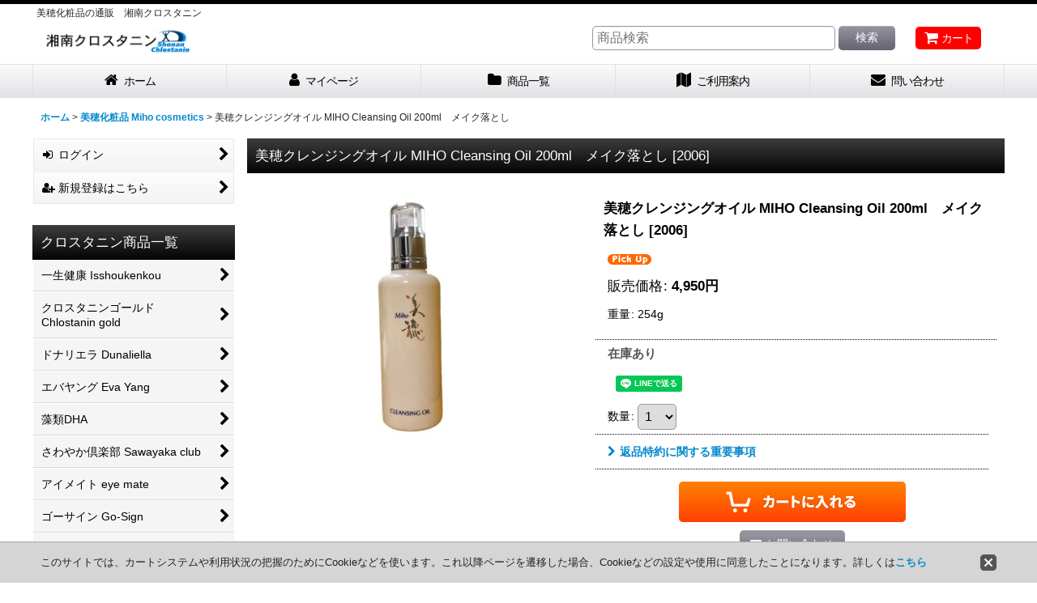

--- FILE ---
content_type: text/html; charset=UTF-8
request_url: https://www.chlostanin-s.co.jp/xml.php?go=product-list-reading&mode=similarity&order=&sort=&available=&page=1&disp=html&id=1&img=250&type=photo&front=1&cnt=12&slide=1&name=1&custom_id=31&async=1&lastModified=1769131794
body_size: 1786
content:

<div class="slider_box ajax_slider initial_loading" data-auto-height="false" data-autoplay="" data-speed=""  data-use-breakpoints="true" >
<div class="itemlist_box inner_slider_box layout_photo">
<div class="item_list swiper-container swiper square_photo_layout">
<ul class="swiper-wrapper ajax_response_list reset_list_style ajax_response_list" data-title-text="この商品を買った人は、こんな商品も買っています" data-title-class="related_item">
<li class="swiper-slide slide_item_cell flex_layout list_item_82">
<div class="item_data flex_layout">
<a href="https://www.chlostanin-s.co.jp/product/82" class="item_data_link">
<div class="inner_item_data"><div class="list_item_photo slider_image_box">
<div class="inner_list_item_photo">
<div class="global_photo item_image_box itemph_itemlist_82 portrait_item_image_box">
<img src="https://www.chlostanin-s.co.jp/res/touch001/img/all/spacer.gif" width="242" style="aspect-ratio: 242 / 250" alt="" data-src="https://www.chlostanin-s.co.jp/data/chlostanin/_/70726f647563742f32303136303630365f6237633633652e6a706700323530000066006669745f686569676874.jpg" data-alt="" class="item_image swiper-lazy" />
</div>
</div>
</div>
<div class="list_item_data">
<p class="item_name">
<span class="goods_name">美穂ファンデーション 11.5g　ケース付</span>
<span class="model_number"><span class="bracket">[</span><span class="model_number_value">3306</span><span class="bracket">]</span></span>
</p>
<p class="common_icon">
</p><div class="item_info">
<div class="price">
<p class="selling_price">
<span class="figure">4,950<span class="currency_label after_price">円</span></span>
</p>
</div></div>
</div>
</div>
</a>
</div>
</li>
<li class="swiper-slide slide_item_cell flex_layout list_item_83">
<div class="item_data flex_layout">
<a href="https://www.chlostanin-s.co.jp/product/83" class="item_data_link">
<div class="inner_item_data"><div class="list_item_photo slider_image_box">
<div class="inner_list_item_photo">
<div class="global_photo item_image_box itemph_itemlist_83 portrait_item_image_box">
<img src="https://www.chlostanin-s.co.jp/res/touch001/img/all/spacer.gif" width="242" style="aspect-ratio: 242 / 250" alt="" data-src="https://www.chlostanin-s.co.jp/data/chlostanin/_/70726f647563742f32303136303630365f6434663865372e6a706700323530000066006669745f686569676874.jpg" data-alt="" class="item_image swiper-lazy" />
</div>
</div>
</div>
<div class="list_item_data">
<p class="item_name">
<span class="goods_name">美穂ファンデーション 11.5g　詰替用</span>
<span class="model_number"><span class="bracket">[</span><span class="model_number_value">3301</span><span class="bracket">]</span></span>
</p>
<p class="common_icon">
</p><div class="item_info">
<div class="price">
<p class="selling_price">
<span class="figure">3,850<span class="currency_label after_price">円</span></span>
</p>
</div></div>
</div>
</div>
</a>
</div>
</li>
<li class="swiper-slide slide_item_cell flex_layout list_item_47">
<div class="item_data flex_layout">
<a href="https://www.chlostanin-s.co.jp/product/47" class="item_data_link">
<div class="inner_item_data"><div class="list_item_photo slider_image_box">
<div class="inner_list_item_photo">
<div class="global_photo item_image_box itemph_itemlist_47 portrait_item_image_box">
<img src="https://www.chlostanin-s.co.jp/res/touch001/img/all/spacer.gif" width="242" style="aspect-ratio: 242 / 250" alt="" data-src="https://www.chlostanin-s.co.jp/data/chlostanin/_/70726f647563742f32303136303630375f6437626435342e6a706700323530000066006669745f686569676874.jpg" data-alt="" class="item_image swiper-lazy" />
</div>
</div>
</div>
<div class="list_item_data">
<p class="item_name">
<span class="goods_name">美穂パフ MIHO Puff</span>
<span class="model_number"><span class="bracket">[</span><span class="model_number_value">3010</span><span class="bracket">]</span></span>
</p>
<p class="common_icon">
</p><div class="item_info">
<div class="price">
<p class="selling_price">
<span class="figure">440<span class="currency_label after_price">円</span></span>
</p>
</div></div>
</div>
</div>
</a>
</div>
</li>
<li class="swiper-slide slide_item_cell flex_layout list_item_51">
<div class="item_data flex_layout">
<a href="https://www.chlostanin-s.co.jp/product/51" class="item_data_link">
<div class="inner_item_data"><div class="list_item_photo slider_image_box">
<div class="inner_list_item_photo">
<div class="global_photo item_image_box itemph_itemlist_51 portrait_item_image_box">
<img src="https://www.chlostanin-s.co.jp/res/touch001/img/all/spacer.gif" width="187" style="aspect-ratio: 187 / 250" alt="" data-src="https://www.chlostanin-s.co.jp/data/chlostanin/_/70726f647563742f32303231303432315f3761323261322e706e6700323530000066006669745f686569676874.jpg" data-alt="" class="item_image swiper-lazy" />
</div>
</div>
</div>
<div class="list_item_data">
<p class="item_name">
<span class="goods_name">美穂ベースカラー MIHO Base color [メイクアップベース]30g　メイク下地</span>
<span class="model_number"><span class="bracket">[</span><span class="model_number_value">3001</span><span class="bracket">]</span></span>
</p>
<p class="common_icon">
</p><div class="item_info">
<div class="price">
<p class="selling_price">
<span class="figure">3,850<span class="currency_label after_price">円</span></span>
</p>
</div></div>
</div>
</div>
</a>
</div>
</li>
<li class="swiper-slide slide_item_cell flex_layout list_item_62">
<div class="item_data flex_layout">
<a href="https://www.chlostanin-s.co.jp/product/62" class="item_data_link">
<div class="inner_item_data"><div class="list_item_photo slider_image_box">
<div class="inner_list_item_photo">
<div class="global_photo item_image_box itemph_itemlist_62 portrait_item_image_box">
<img src="https://www.chlostanin-s.co.jp/res/touch001/img/all/spacer.gif" width="242" style="aspect-ratio: 242 / 250" alt="" data-src="https://www.chlostanin-s.co.jp/data/chlostanin/_/70726f647563742f32303136303630375f3936663661332e6a706700323530000066006669745f686569676874.jpg" data-alt="" class="item_image swiper-lazy" />
</div>
</div>
</div>
<div class="list_item_data">
<p class="item_name">
<span class="goods_name">美穂ブローライナー  MIHO Brow Liner [本体付]</span>
<span class="model_number"><span class="bracket">[</span><span class="model_number_value">3102</span><span class="bracket">]</span></span>
</p>
<p class="common_icon">
</p><div class="item_info">
<div class="price">
<p class="selling_price">
<span class="figure">3,850<span class="currency_label after_price">円</span></span>
</p>
</div></div>
</div>
</div>
</a>
</div>
</li>
<li class="swiper-slide slide_item_cell flex_layout list_item_35">
<div class="item_data flex_layout">
<a href="https://www.chlostanin-s.co.jp/product/35" class="item_data_link">
<div class="inner_item_data"><div class="list_item_photo slider_image_box">
<div class="inner_list_item_photo">
<div class="global_photo item_image_box itemph_itemlist_35 landscape_item_image_box">
<img src="https://www.chlostanin-s.co.jp/res/touch001/img/all/spacer.gif" width="250" style="aspect-ratio: 250 / 187" alt="" data-src="https://www.chlostanin-s.co.jp/data/chlostanin/_/70726f647563742f32303231303432315f3535336364662e706e6700323530000066006669745f686569676874.jpg" data-alt="" class="item_image swiper-lazy" />
</div>
</div>
</div>
<div class="list_item_data">
<p class="item_name">
<span class="goods_name">美穂CEクリーム MIHO CE Cream  45g　保湿クリーム</span>
<span class="model_number"><span class="bracket">[</span><span class="model_number_value">2008</span><span class="bracket">]</span></span>
</p>
<p class="common_icon">
<img src="https://www.chlostanin-s.co.jp/res/css89/img/pickup.gif" width="60" height="15" class="icon_pickup" alt="" />
</p><div class="item_info">
<div class="price">
<p class="selling_price">
<span class="figure">6,600<span class="currency_label after_price">円</span></span>
</p>
</div></div>
</div>
</div>
</a>
</div>
</li>
<li class="swiper-slide slide_item_cell flex_layout list_item_37">
<div class="item_data flex_layout">
<a href="https://www.chlostanin-s.co.jp/product/37" class="item_data_link">
<div class="inner_item_data"><div class="list_item_photo slider_image_box">
<div class="inner_list_item_photo">
<div class="global_photo item_image_box itemph_itemlist_37 portrait_item_image_box">
<img src="https://www.chlostanin-s.co.jp/res/touch001/img/all/spacer.gif" width="187" style="aspect-ratio: 187 / 250" alt="" data-src="https://www.chlostanin-s.co.jp/data/chlostanin/_/70726f647563742f32303231303431365f3534346666392e706e6700323530000066006669745f686569676874.jpg" data-alt="" class="item_image swiper-lazy" />
</div>
</div>
</div>
<div class="list_item_data">
<p class="item_name">
<span class="goods_name">美穂ホワイトエッセンス MIHO White Essence  30ml　美容液</span>
<span class="model_number"><span class="bracket">[</span><span class="model_number_value">2002</span><span class="bracket">]</span></span>
</p>
<p class="common_icon">
<img src="https://www.chlostanin-s.co.jp/res/css89/img/pickup.gif" width="60" height="15" class="icon_pickup" alt="" />
</p><div class="item_info">
<div class="price">
<p class="selling_price">
<span class="figure">8,800<span class="currency_label after_price">円</span></span>
</p>
</div></div>
</div>
</div>
</a>
</div>
</li>
<li class="swiper-slide slide_item_cell flex_layout list_item_54">
<div class="item_data flex_layout">
<a href="https://www.chlostanin-s.co.jp/product/54" class="item_data_link">
<div class="inner_item_data"><div class="list_item_photo slider_image_box">
<div class="inner_list_item_photo">
<div class="global_photo item_image_box itemph_itemlist_54 portrait_item_image_box">
<img src="https://www.chlostanin-s.co.jp/res/touch001/img/all/spacer.gif" width="187" style="aspect-ratio: 187 / 250" alt="" data-src="https://www.chlostanin-s.co.jp/data/chlostanin/_/70726f647563742f32303231303432335f6231653938392e706e6700323530000066006669745f686569676874.jpg" data-alt="" class="item_image swiper-lazy" />
</div>
</div>
</div>
<div class="list_item_data">
<p class="item_name">
<span class="goods_name">美穂ビューティソープ  MIHO Beauty Soap refill ( 詰替え）100g　洗顔せっけん</span>
<span class="model_number"><span class="bracket">[</span><span class="model_number_value">2011</span><span class="bracket">]</span></span>
</p>
<p class="common_icon">
<img src="https://www.chlostanin-s.co.jp/res/css89/img/pickup.gif" width="60" height="15" class="icon_pickup" alt="" />
</p><div class="item_info">
<div class="price">
<p class="selling_price">
<span class="figure">1,650<span class="currency_label after_price">円</span></span>
</p>
</div></div>
</div>
</div>
</a>
</div>
</li>
<li class="swiper-slide slide_item_cell flex_layout list_item_32">
<div class="item_data flex_layout">
<a href="https://www.chlostanin-s.co.jp/product/32" class="item_data_link">
<div class="inner_item_data"><div class="list_item_photo slider_image_box">
<div class="inner_list_item_photo">
<div class="global_photo item_image_box itemph_itemlist_32 portrait_item_image_box">
<img src="https://www.chlostanin-s.co.jp/res/touch001/img/all/spacer.gif" width="187" style="aspect-ratio: 187 / 250" alt="" data-src="https://www.chlostanin-s.co.jp/data/chlostanin/_/70726f647563742f32303231303432335f3834353663332e706e6700323530000066006669745f686569676874.jpg" data-alt="" class="item_image swiper-lazy" />
</div>
</div>
</div>
<div class="list_item_data">
<p class="item_name">
<span class="goods_name">美穂ゴールドソープ MIHO Marigold Soap （詰替） 30g　洗顔せっけん</span>
<span class="model_number"><span class="bracket">[</span><span class="model_number_value">2013</span><span class="bracket">]</span></span>
</p>
<p class="common_icon">
<img src="https://www.chlostanin-s.co.jp/res/css89/img/pickup.gif" width="60" height="15" class="icon_pickup" alt="" />
</p><div class="item_info">
<div class="price">
<p class="selling_price">
<span class="figure">3,080<span class="currency_label after_price">円</span></span>
</p>
</div></div>
</div>
</div>
</a>
</div>
</li>
<li class="swiper-slide slide_item_cell flex_layout list_item_46">
<div class="item_data flex_layout">
<a href="https://www.chlostanin-s.co.jp/product/46" class="item_data_link">
<div class="inner_item_data"><div class="list_item_photo slider_image_box">
<div class="inner_list_item_photo">
<div class="global_photo item_image_box itemph_itemlist_46 portrait_item_image_box">
<img src="https://www.chlostanin-s.co.jp/res/touch001/img/all/spacer.gif" width="187" style="aspect-ratio: 187 / 250" alt="" data-src="https://www.chlostanin-s.co.jp/data/chlostanin/_/70726f647563742f32303231303431365f6266663937312e706e6700323530000066006669745f686569676874.jpg" data-alt="" class="item_image swiper-lazy" />
</div>
</div>
</div>
<div class="list_item_data">
<p class="item_name">
<span class="goods_name">美穂CEシャンプー / CEコンディショナー   350ml</span>
<span class="model_number"><span class="bracket">[</span><span class="model_number_value">4006</span><span class="bracket">]</span></span>
</p>
<p class="common_icon">
<img src="https://www.chlostanin-s.co.jp/res/css89/img/pickup.gif" width="60" height="15" class="icon_pickup" alt="" />
</p><div class="item_info">
<div class="price">
<p class="selling_price">
<span class="figure">3,300<span class="currency_label after_price">円</span></span>
</p>
</div></div>
</div>
</div>
</a>
</div>
</li>
<li class="swiper-slide slide_item_cell flex_layout list_item_63">
<div class="item_data flex_layout">
<a href="https://www.chlostanin-s.co.jp/product/63" class="item_data_link">
<div class="inner_item_data"><div class="list_item_photo slider_image_box">
<div class="inner_list_item_photo">
<div class="global_photo item_image_box itemph_itemlist_63 portrait_item_image_box">
<img src="https://www.chlostanin-s.co.jp/res/touch001/img/all/spacer.gif" width="242" style="aspect-ratio: 242 / 250" alt="" data-src="https://www.chlostanin-s.co.jp/data/chlostanin/_/70726f647563742f32303136303630375f3862356630312e6a706700323530000066006669745f686569676874.jpg" data-alt="" class="item_image swiper-lazy" />
</div>
</div>
</div>
<div class="list_item_data">
<p class="item_name">
<span class="goods_name">美穂ブローライナー MIHO Brow Liner refill [リフィル]</span>
<span class="model_number"><span class="bracket">[</span><span class="model_number_value">3202</span><span class="bracket">]</span></span>
</p>
<p class="common_icon">
</p><div class="item_info">
<div class="price">
<p class="selling_price">
<span class="figure">2,200<span class="currency_label after_price">円</span></span>
</p>
</div></div>
</div>
</div>
</a>
</div>
</li>
<li class="swiper-slide slide_item_cell flex_layout list_item_52">
<div class="item_data flex_layout">
<a href="https://www.chlostanin-s.co.jp/product/52" class="item_data_link">
<div class="inner_item_data"><div class="list_item_photo slider_image_box">
<div class="inner_list_item_photo">
<div class="global_photo item_image_box itemph_itemlist_52 portrait_item_image_box">
<img src="https://www.chlostanin-s.co.jp/res/touch001/img/all/spacer.gif" width="187" style="aspect-ratio: 187 / 250" alt="" data-src="https://www.chlostanin-s.co.jp/data/chlostanin/_/70726f647563742f32303231303431365f3334656233392e706e6700323530000066006669745f686569676874.jpg" data-alt="" class="item_image swiper-lazy" />
</div>
</div>
</div>
<div class="list_item_data">
<p class="item_name">
<span class="goods_name">美穂ビューティオイル MIHO Beauty oil 30ml　美容オイル</span>
<span class="model_number"><span class="bracket">[</span><span class="model_number_value">2007</span><span class="bracket">]</span></span>
</p>
<p class="common_icon">
<img src="https://www.chlostanin-s.co.jp/res/css89/img/pickup.gif" width="60" height="15" class="icon_pickup" alt="" />
</p><div class="item_info">
<div class="price">
<p class="selling_price">
<span class="figure">11,000<span class="currency_label after_price">円</span></span>
</p>
</div></div>
</div>
</div>
</a>
</div>
</li>
</ul>
<div class="slider_controller lower_slider_controller">
<div class="swiper-button-prev"><span class="inner-button-prev"></span></div>
<div class="swiper-pagination"></div>
<div class="swiper-button-next"><span class="inner-button-next"></span></div>
</div>
</div>
</div>
</div>


--- FILE ---
content_type: text/html; charset=UTF-8
request_url: https://www.chlostanin-s.co.jp/xml.php?go=calendar-slide&position=side&title=%E5%96%B6%E6%A5%AD%E6%97%A5%E3%82%AB%E3%83%AC%E3%83%B3%E3%83%80%E3%83%BC&exclusive=off&year=&month=&formNo=&lastUpdate=1761273483
body_size: 1306
content:
<section>
    <div class="side_box calendar">
    <div class="section_title">
        <h2>
            <span class="title_head_space"></span>
            <span class="title_text">営業日カレンダー</span>
            <span class="title_end_space"></span>
        </h2>
    </div>
    <div class="calendar_contents">
        <div class="calendar_data">
            <div class="cal_month">
                <span class="cal_btn_box">
                </span>
                <span class="this_month">2026年1月</span>
                <span class="cal_btn_box">
                    <span class="next_month calendar_slide general_btn" data-param='{"year":"2026","month":"01","type":"next","position":"side","title":"営業日カレンダー","exclusive":"off","formNo":""}'>次月&raquo;</span>
                </span>
            </div>
            <div class="data_table_box">
                <table class="data_table">
                    <thead>
                        <tr>
                            <th class="cell_header cal_day_header sun" scope="col"><span class="cal_day">日</span></th>
                            <th class="cell_header cal_day_header" scope="col"><span class="cal_day">月</span></th>
                            <th class="cell_header cal_day_header" scope="col"><span class="cal_day">火</span></th>
                            <th class="cell_header cal_day_header" scope="col"><span class="cal_day">水</span></th>
                            <th class="cell_header cal_day_header" scope="col"><span class="cal_day">木</span></th>
                            <th class="cell_header cal_day_header" scope="col"><span class="cal_day">金</span></th>
                            <th class="cell_header cal_day_header sat" scope="col"><span class="cal_day">土</span></th>
                        </tr>
                    </thead>
                    <tbody>
                        <tr>
                            <td class="cell_data cal_day_cell">
&nbsp;
                            </td>
                            <td class="cell_data cal_day_cell">
&nbsp;
                            </td>
                            <td class="cell_data cal_day_cell">
&nbsp;
                            </td>
                            <td class="cell_data cal_day_cell">
&nbsp;
                            </td>
                            <td class="cell_data cal_day_cell sun holiday cal_event_74" style="background-color: #f4cccc">
                                <span class="cal_day has_information" title="定休日 元日"><time class="cal_day_number" datetime="2026-01-01">
                                    1
                                </time></span>
                                <div class="event_icon">
                                    <img src="https://www.chlostanin-s.co.jp/data/chlostanin/image/20241206_fb49fa.png" width="17" class="vami" alt="年末年始の休業" title="年末年始の休業">
                                </div>
                            </td>
                            <td class="cell_data cal_day_cell cal_event_85 cal_event_74">
                                <span class="cal_day"><time class="cal_day_number" datetime="2026-01-02">
                                    2
                                </time></span>
                                <div class="event_icon">
                                    <img src="https://www.chlostanin-s.co.jp/data/chlostanin/image/p.png" width="17" class="vami" alt="ポイント2倍" title="ポイント2倍">
                                    <img src="https://www.chlostanin-s.co.jp/data/chlostanin/image/20241206_fb49fa.png" width="17" class="vami" alt="年末年始の休業" title="年末年始の休業">
                                </div>
                            </td>
                            <td class="cell_data cal_day_cell sat holiday cal_event_74" style="background-color: #f4cccc">
                                <span class="cal_day has_information" title="定休日"><time class="cal_day_number" datetime="2026-01-03">
                                    3
                                </time></span>
                                <div class="event_icon">
                                    <img src="https://www.chlostanin-s.co.jp/data/chlostanin/image/20241206_fb49fa.png" width="17" class="vami" alt="年末年始の休業" title="年末年始の休業">
                                </div>
                            </td>
                        </tr>
                        <tr>
                            <td class="cell_data cal_day_cell sun holiday" style="background-color: #f4cccc">
                                <span class="cal_day has_information" title="定休日"><time class="cal_day_number" datetime="2026-01-04">
                                    4
                                </time></span>
                            </td>
                            <td class="cell_data cal_day_cell">
                                <span class="cal_day"><time class="cal_day_number" datetime="2026-01-05">
                                    5
                                </time></span>
                            </td>
                            <td class="cell_data cal_day_cell">
                                <span class="cal_day"><time class="cal_day_number" datetime="2026-01-06">
                                    6
                                </time></span>
                            </td>
                            <td class="cell_data cal_day_cell">
                                <span class="cal_day"><time class="cal_day_number" datetime="2026-01-07">
                                    7
                                </time></span>
                            </td>
                            <td class="cell_data cal_day_cell">
                                <span class="cal_day"><time class="cal_day_number" datetime="2026-01-08">
                                    8
                                </time></span>
                            </td>
                            <td class="cell_data cal_day_cell">
                                <span class="cal_day"><time class="cal_day_number" datetime="2026-01-09">
                                    9
                                </time></span>
                            </td>
                            <td class="cell_data cal_day_cell sat holiday" style="background-color: #f4cccc">
                                <span class="cal_day has_information" title="定休日"><time class="cal_day_number" datetime="2026-01-10">
                                    10
                                </time></span>
                            </td>
                        </tr>
                        <tr>
                            <td class="cell_data cal_day_cell sun holiday" style="background-color: #f4cccc">
                                <span class="cal_day has_information" title="定休日"><time class="cal_day_number" datetime="2026-01-11">
                                    11
                                </time></span>
                            </td>
                            <td class="cell_data cal_day_cell sun holiday cal_event_85" style="background-color: #f4cccc">
                                <span class="cal_day has_information" title="定休日 成人の日"><time class="cal_day_number" datetime="2026-01-12">
                                    12
                                </time></span>
                                <div class="event_icon">
                                    <img src="https://www.chlostanin-s.co.jp/data/chlostanin/image/p.png" width="17" class="vami" alt="ポイント2倍" title="ポイント2倍">
                                </div>
                            </td>
                            <td class="cell_data cal_day_cell">
                                <span class="cal_day"><time class="cal_day_number" datetime="2026-01-13">
                                    13
                                </time></span>
                            </td>
                            <td class="cell_data cal_day_cell">
                                <span class="cal_day"><time class="cal_day_number" datetime="2026-01-14">
                                    14
                                </time></span>
                            </td>
                            <td class="cell_data cal_day_cell">
                                <span class="cal_day"><time class="cal_day_number" datetime="2026-01-15">
                                    15
                                </time></span>
                            </td>
                            <td class="cell_data cal_day_cell">
                                <span class="cal_day"><time class="cal_day_number" datetime="2026-01-16">
                                    16
                                </time></span>
                            </td>
                            <td class="cell_data cal_day_cell sat holiday" style="background-color: #f4cccc">
                                <span class="cal_day has_information" title="定休日"><time class="cal_day_number" datetime="2026-01-17">
                                    17
                                </time></span>
                            </td>
                        </tr>
                        <tr>
                            <td class="cell_data cal_day_cell sun holiday" style="background-color: #f4cccc">
                                <span class="cal_day has_information" title="定休日"><time class="cal_day_number" datetime="2026-01-18">
                                    18
                                </time></span>
                            </td>
                            <td class="cell_data cal_day_cell">
                                <span class="cal_day"><time class="cal_day_number" datetime="2026-01-19">
                                    19
                                </time></span>
                            </td>
                            <td class="cell_data cal_day_cell">
                                <span class="cal_day"><time class="cal_day_number" datetime="2026-01-20">
                                    20
                                </time></span>
                            </td>
                            <td class="cell_data cal_day_cell">
                                <span class="cal_day"><time class="cal_day_number" datetime="2026-01-21">
                                    21
                                </time></span>
                            </td>
                            <td class="cell_data cal_day_cell cal_event_85">
                                <span class="cal_day"><time class="cal_day_number" datetime="2026-01-22">
                                    22
                                </time></span>
                                <div class="event_icon">
                                    <img src="https://www.chlostanin-s.co.jp/data/chlostanin/image/p.png" width="17" class="vami" alt="ポイント2倍" title="ポイント2倍">
                                </div>
                            </td>
                            <td class="cell_data cal_day_cell">
                                <span class="cal_day"><time class="cal_day_number" datetime="2026-01-23">
                                    23
                                </time></span>
                            </td>
                            <td class="cell_data cal_day_cell sat holiday" style="background-color: #f4cccc">
                                <span class="cal_day has_information" title="定休日"><time class="cal_day_number" datetime="2026-01-24">
                                    24
                                </time></span>
                            </td>
                        </tr>
                        <tr>
                            <td class="cell_data cal_day_cell sun holiday today" style="background-color: #f4cccc">
                                <span class="cal_day has_information" title="定休日"><time class="cal_day_number" datetime="2026-01-25">
                                    25
                                </time></span>
                            </td>
                            <td class="cell_data cal_day_cell">
                                <span class="cal_day"><time class="cal_day_number" datetime="2026-01-26">
                                    26
                                </time></span>
                            </td>
                            <td class="cell_data cal_day_cell">
                                <span class="cal_day"><time class="cal_day_number" datetime="2026-01-27">
                                    27
                                </time></span>
                            </td>
                            <td class="cell_data cal_day_cell">
                                <span class="cal_day"><time class="cal_day_number" datetime="2026-01-28">
                                    28
                                </time></span>
                            </td>
                            <td class="cell_data cal_day_cell">
                                <span class="cal_day"><time class="cal_day_number" datetime="2026-01-29">
                                    29
                                </time></span>
                            </td>
                            <td class="cell_data cal_day_cell">
                                <span class="cal_day"><time class="cal_day_number" datetime="2026-01-30">
                                    30
                                </time></span>
                            </td>
                            <td class="cell_data cal_day_cell sat holiday" style="background-color: #f4cccc">
                                <span class="cal_day has_information" title="定休日"><time class="cal_day_number" datetime="2026-01-31">
                                    31
                                </time></span>
                            </td>
                        </tr>
                    </tbody>
                </table>
            </div>
        </div>
        <div class="event_list">
            <ul class="reset_list_style">
                <li class="event_data cal_event_85">
                    <div class="event_title">
                        <span class="event_icon"><img src="https://www.chlostanin-s.co.jp/data/chlostanin/image/p.png"  width="17" class="event_icon_img" alt="ポイント2倍" title="ポイント2倍"></span>
                        <span class="event_name">ポイント2倍</span>
                    </div>
                </li>
                <li class="event_data cal_event_74">
                    <div class="event_title">
                        <span class="event_icon"><img src="https://www.chlostanin-s.co.jp/data/chlostanin/image/20241206_fb49fa.png"  width="17" class="event_icon_img" alt="年末年始の休業" title="年末年始の休業"></span>
                        <span class="event_name">年末年始の休業</span>
                    </div>
                </li>
                <li class="event_data holiday posbottom">
                    <div class="event_title">
                        <span class="event_icon holiday_icon" style="background-color: #f4cccc;"></span>
                        <span class="event_name">定休日</span>
                    </div>
                </li>
            </ul>
        </div>
    </div>
</section>
